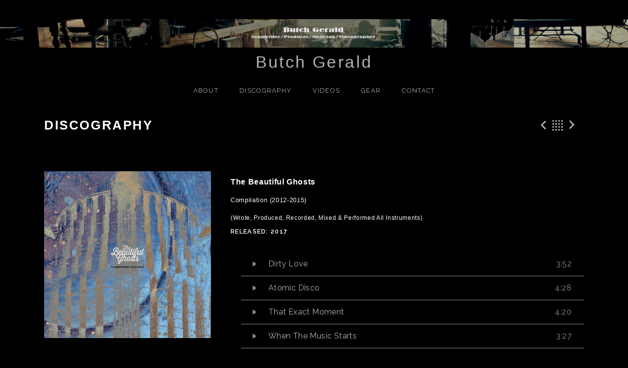

--- FILE ---
content_type: text/html; charset=UTF-8
request_url: https://butchgerald.com/music/the-beautiful-ghosts-compilation-2012-2015/
body_size: 10987
content:
<!DOCTYPE html>
<html class="no-js" lang="en-US">
<head>
	<meta charset="UTF-8">
	<meta name="viewport" content="width=device-width, initial-scale=1.0">
	<title>The Beautiful GhostsCompilation (2012-2015)(Wrote, Produced, Recorded, Mixed &#038; Performed All Instruments) &#8211; Butch Gerald</title>
<meta name='robots' content='max-image-preview:large' />
<link rel='dns-prefetch' href='//secure.gravatar.com' />
<link rel='dns-prefetch' href='//stats.wp.com' />
<link rel='dns-prefetch' href='//fonts.googleapis.com' />
<link rel='dns-prefetch' href='//v0.wordpress.com' />
<link href='https://fonts.gstatic.com' crossorigin rel='preconnect' />
<link rel="alternate" type="application/rss+xml" title="Butch Gerald &raquo; Feed" href="https://butchgerald.com/feed/" />
<link rel="alternate" type="application/rss+xml" title="Butch Gerald &raquo; Comments Feed" href="https://butchgerald.com/comments/feed/" />
<link rel="alternate" title="oEmbed (JSON)" type="application/json+oembed" href="https://butchgerald.com/wp-json/oembed/1.0/embed?url=https%3A%2F%2Fbutchgerald.com%2Fmusic%2Fthe-beautiful-ghosts-compilation-2012-2015%2F" />
<link rel="alternate" title="oEmbed (XML)" type="text/xml+oembed" href="https://butchgerald.com/wp-json/oembed/1.0/embed?url=https%3A%2F%2Fbutchgerald.com%2Fmusic%2Fthe-beautiful-ghosts-compilation-2012-2015%2F&#038;format=xml" />
<style id='wp-img-auto-sizes-contain-inline-css' type='text/css'>
img:is([sizes=auto i],[sizes^="auto," i]){contain-intrinsic-size:3000px 1500px}
/*# sourceURL=wp-img-auto-sizes-contain-inline-css */
</style>
<style id='wp-emoji-styles-inline-css' type='text/css'>

	img.wp-smiley, img.emoji {
		display: inline !important;
		border: none !important;
		box-shadow: none !important;
		height: 1em !important;
		width: 1em !important;
		margin: 0 0.07em !important;
		vertical-align: -0.1em !important;
		background: none !important;
		padding: 0 !important;
	}
/*# sourceURL=wp-emoji-styles-inline-css */
</style>
<style id='wp-block-library-inline-css' type='text/css'>
:root{--wp-block-synced-color:#7a00df;--wp-block-synced-color--rgb:122,0,223;--wp-bound-block-color:var(--wp-block-synced-color);--wp-editor-canvas-background:#ddd;--wp-admin-theme-color:#007cba;--wp-admin-theme-color--rgb:0,124,186;--wp-admin-theme-color-darker-10:#006ba1;--wp-admin-theme-color-darker-10--rgb:0,107,160.5;--wp-admin-theme-color-darker-20:#005a87;--wp-admin-theme-color-darker-20--rgb:0,90,135;--wp-admin-border-width-focus:2px}@media (min-resolution:192dpi){:root{--wp-admin-border-width-focus:1.5px}}.wp-element-button{cursor:pointer}:root .has-very-light-gray-background-color{background-color:#eee}:root .has-very-dark-gray-background-color{background-color:#313131}:root .has-very-light-gray-color{color:#eee}:root .has-very-dark-gray-color{color:#313131}:root .has-vivid-green-cyan-to-vivid-cyan-blue-gradient-background{background:linear-gradient(135deg,#00d084,#0693e3)}:root .has-purple-crush-gradient-background{background:linear-gradient(135deg,#34e2e4,#4721fb 50%,#ab1dfe)}:root .has-hazy-dawn-gradient-background{background:linear-gradient(135deg,#faaca8,#dad0ec)}:root .has-subdued-olive-gradient-background{background:linear-gradient(135deg,#fafae1,#67a671)}:root .has-atomic-cream-gradient-background{background:linear-gradient(135deg,#fdd79a,#004a59)}:root .has-nightshade-gradient-background{background:linear-gradient(135deg,#330968,#31cdcf)}:root .has-midnight-gradient-background{background:linear-gradient(135deg,#020381,#2874fc)}:root{--wp--preset--font-size--normal:16px;--wp--preset--font-size--huge:42px}.has-regular-font-size{font-size:1em}.has-larger-font-size{font-size:2.625em}.has-normal-font-size{font-size:var(--wp--preset--font-size--normal)}.has-huge-font-size{font-size:var(--wp--preset--font-size--huge)}.has-text-align-center{text-align:center}.has-text-align-left{text-align:left}.has-text-align-right{text-align:right}.has-fit-text{white-space:nowrap!important}#end-resizable-editor-section{display:none}.aligncenter{clear:both}.items-justified-left{justify-content:flex-start}.items-justified-center{justify-content:center}.items-justified-right{justify-content:flex-end}.items-justified-space-between{justify-content:space-between}.screen-reader-text{border:0;clip-path:inset(50%);height:1px;margin:-1px;overflow:hidden;padding:0;position:absolute;width:1px;word-wrap:normal!important}.screen-reader-text:focus{background-color:#ddd;clip-path:none;color:#444;display:block;font-size:1em;height:auto;left:5px;line-height:normal;padding:15px 23px 14px;text-decoration:none;top:5px;width:auto;z-index:100000}html :where(.has-border-color){border-style:solid}html :where([style*=border-top-color]){border-top-style:solid}html :where([style*=border-right-color]){border-right-style:solid}html :where([style*=border-bottom-color]){border-bottom-style:solid}html :where([style*=border-left-color]){border-left-style:solid}html :where([style*=border-width]){border-style:solid}html :where([style*=border-top-width]){border-top-style:solid}html :where([style*=border-right-width]){border-right-style:solid}html :where([style*=border-bottom-width]){border-bottom-style:solid}html :where([style*=border-left-width]){border-left-style:solid}html :where(img[class*=wp-image-]){height:auto;max-width:100%}:where(figure){margin:0 0 1em}html :where(.is-position-sticky){--wp-admin--admin-bar--position-offset:var(--wp-admin--admin-bar--height,0px)}@media screen and (max-width:600px){html :where(.is-position-sticky){--wp-admin--admin-bar--position-offset:0px}}

/*# sourceURL=wp-block-library-inline-css */
</style><style id='global-styles-inline-css' type='text/css'>
:root{--wp--preset--aspect-ratio--square: 1;--wp--preset--aspect-ratio--4-3: 4/3;--wp--preset--aspect-ratio--3-4: 3/4;--wp--preset--aspect-ratio--3-2: 3/2;--wp--preset--aspect-ratio--2-3: 2/3;--wp--preset--aspect-ratio--16-9: 16/9;--wp--preset--aspect-ratio--9-16: 9/16;--wp--preset--color--black: #000000;--wp--preset--color--cyan-bluish-gray: #abb8c3;--wp--preset--color--white: #ffffff;--wp--preset--color--pale-pink: #f78da7;--wp--preset--color--vivid-red: #cf2e2e;--wp--preset--color--luminous-vivid-orange: #ff6900;--wp--preset--color--luminous-vivid-amber: #fcb900;--wp--preset--color--light-green-cyan: #7bdcb5;--wp--preset--color--vivid-green-cyan: #00d084;--wp--preset--color--pale-cyan-blue: #8ed1fc;--wp--preset--color--vivid-cyan-blue: #0693e3;--wp--preset--color--vivid-purple: #9b51e0;--wp--preset--gradient--vivid-cyan-blue-to-vivid-purple: linear-gradient(135deg,rgb(6,147,227) 0%,rgb(155,81,224) 100%);--wp--preset--gradient--light-green-cyan-to-vivid-green-cyan: linear-gradient(135deg,rgb(122,220,180) 0%,rgb(0,208,130) 100%);--wp--preset--gradient--luminous-vivid-amber-to-luminous-vivid-orange: linear-gradient(135deg,rgb(252,185,0) 0%,rgb(255,105,0) 100%);--wp--preset--gradient--luminous-vivid-orange-to-vivid-red: linear-gradient(135deg,rgb(255,105,0) 0%,rgb(207,46,46) 100%);--wp--preset--gradient--very-light-gray-to-cyan-bluish-gray: linear-gradient(135deg,rgb(238,238,238) 0%,rgb(169,184,195) 100%);--wp--preset--gradient--cool-to-warm-spectrum: linear-gradient(135deg,rgb(74,234,220) 0%,rgb(151,120,209) 20%,rgb(207,42,186) 40%,rgb(238,44,130) 60%,rgb(251,105,98) 80%,rgb(254,248,76) 100%);--wp--preset--gradient--blush-light-purple: linear-gradient(135deg,rgb(255,206,236) 0%,rgb(152,150,240) 100%);--wp--preset--gradient--blush-bordeaux: linear-gradient(135deg,rgb(254,205,165) 0%,rgb(254,45,45) 50%,rgb(107,0,62) 100%);--wp--preset--gradient--luminous-dusk: linear-gradient(135deg,rgb(255,203,112) 0%,rgb(199,81,192) 50%,rgb(65,88,208) 100%);--wp--preset--gradient--pale-ocean: linear-gradient(135deg,rgb(255,245,203) 0%,rgb(182,227,212) 50%,rgb(51,167,181) 100%);--wp--preset--gradient--electric-grass: linear-gradient(135deg,rgb(202,248,128) 0%,rgb(113,206,126) 100%);--wp--preset--gradient--midnight: linear-gradient(135deg,rgb(2,3,129) 0%,rgb(40,116,252) 100%);--wp--preset--font-size--small: 13px;--wp--preset--font-size--medium: 18px;--wp--preset--font-size--large: 26px;--wp--preset--font-size--x-large: 42px;--wp--preset--font-size--normal: 16px;--wp--preset--font-size--huge: 48px;--wp--preset--spacing--20: 0.44rem;--wp--preset--spacing--30: 0.67rem;--wp--preset--spacing--40: 1rem;--wp--preset--spacing--50: 1.5rem;--wp--preset--spacing--60: 2.25rem;--wp--preset--spacing--70: 3.38rem;--wp--preset--spacing--80: 5.06rem;--wp--preset--shadow--natural: 6px 6px 9px rgba(0, 0, 0, 0.2);--wp--preset--shadow--deep: 12px 12px 50px rgba(0, 0, 0, 0.4);--wp--preset--shadow--sharp: 6px 6px 0px rgba(0, 0, 0, 0.2);--wp--preset--shadow--outlined: 6px 6px 0px -3px rgb(255, 255, 255), 6px 6px rgb(0, 0, 0);--wp--preset--shadow--crisp: 6px 6px 0px rgb(0, 0, 0);}:where(.is-layout-flex){gap: 0.5em;}:where(.is-layout-grid){gap: 0.5em;}body .is-layout-flex{display: flex;}.is-layout-flex{flex-wrap: wrap;align-items: center;}.is-layout-flex > :is(*, div){margin: 0;}body .is-layout-grid{display: grid;}.is-layout-grid > :is(*, div){margin: 0;}:where(.wp-block-columns.is-layout-flex){gap: 2em;}:where(.wp-block-columns.is-layout-grid){gap: 2em;}:where(.wp-block-post-template.is-layout-flex){gap: 1.25em;}:where(.wp-block-post-template.is-layout-grid){gap: 1.25em;}.has-black-color{color: var(--wp--preset--color--black) !important;}.has-cyan-bluish-gray-color{color: var(--wp--preset--color--cyan-bluish-gray) !important;}.has-white-color{color: var(--wp--preset--color--white) !important;}.has-pale-pink-color{color: var(--wp--preset--color--pale-pink) !important;}.has-vivid-red-color{color: var(--wp--preset--color--vivid-red) !important;}.has-luminous-vivid-orange-color{color: var(--wp--preset--color--luminous-vivid-orange) !important;}.has-luminous-vivid-amber-color{color: var(--wp--preset--color--luminous-vivid-amber) !important;}.has-light-green-cyan-color{color: var(--wp--preset--color--light-green-cyan) !important;}.has-vivid-green-cyan-color{color: var(--wp--preset--color--vivid-green-cyan) !important;}.has-pale-cyan-blue-color{color: var(--wp--preset--color--pale-cyan-blue) !important;}.has-vivid-cyan-blue-color{color: var(--wp--preset--color--vivid-cyan-blue) !important;}.has-vivid-purple-color{color: var(--wp--preset--color--vivid-purple) !important;}.has-black-background-color{background-color: var(--wp--preset--color--black) !important;}.has-cyan-bluish-gray-background-color{background-color: var(--wp--preset--color--cyan-bluish-gray) !important;}.has-white-background-color{background-color: var(--wp--preset--color--white) !important;}.has-pale-pink-background-color{background-color: var(--wp--preset--color--pale-pink) !important;}.has-vivid-red-background-color{background-color: var(--wp--preset--color--vivid-red) !important;}.has-luminous-vivid-orange-background-color{background-color: var(--wp--preset--color--luminous-vivid-orange) !important;}.has-luminous-vivid-amber-background-color{background-color: var(--wp--preset--color--luminous-vivid-amber) !important;}.has-light-green-cyan-background-color{background-color: var(--wp--preset--color--light-green-cyan) !important;}.has-vivid-green-cyan-background-color{background-color: var(--wp--preset--color--vivid-green-cyan) !important;}.has-pale-cyan-blue-background-color{background-color: var(--wp--preset--color--pale-cyan-blue) !important;}.has-vivid-cyan-blue-background-color{background-color: var(--wp--preset--color--vivid-cyan-blue) !important;}.has-vivid-purple-background-color{background-color: var(--wp--preset--color--vivid-purple) !important;}.has-black-border-color{border-color: var(--wp--preset--color--black) !important;}.has-cyan-bluish-gray-border-color{border-color: var(--wp--preset--color--cyan-bluish-gray) !important;}.has-white-border-color{border-color: var(--wp--preset--color--white) !important;}.has-pale-pink-border-color{border-color: var(--wp--preset--color--pale-pink) !important;}.has-vivid-red-border-color{border-color: var(--wp--preset--color--vivid-red) !important;}.has-luminous-vivid-orange-border-color{border-color: var(--wp--preset--color--luminous-vivid-orange) !important;}.has-luminous-vivid-amber-border-color{border-color: var(--wp--preset--color--luminous-vivid-amber) !important;}.has-light-green-cyan-border-color{border-color: var(--wp--preset--color--light-green-cyan) !important;}.has-vivid-green-cyan-border-color{border-color: var(--wp--preset--color--vivid-green-cyan) !important;}.has-pale-cyan-blue-border-color{border-color: var(--wp--preset--color--pale-cyan-blue) !important;}.has-vivid-cyan-blue-border-color{border-color: var(--wp--preset--color--vivid-cyan-blue) !important;}.has-vivid-purple-border-color{border-color: var(--wp--preset--color--vivid-purple) !important;}.has-vivid-cyan-blue-to-vivid-purple-gradient-background{background: var(--wp--preset--gradient--vivid-cyan-blue-to-vivid-purple) !important;}.has-light-green-cyan-to-vivid-green-cyan-gradient-background{background: var(--wp--preset--gradient--light-green-cyan-to-vivid-green-cyan) !important;}.has-luminous-vivid-amber-to-luminous-vivid-orange-gradient-background{background: var(--wp--preset--gradient--luminous-vivid-amber-to-luminous-vivid-orange) !important;}.has-luminous-vivid-orange-to-vivid-red-gradient-background{background: var(--wp--preset--gradient--luminous-vivid-orange-to-vivid-red) !important;}.has-very-light-gray-to-cyan-bluish-gray-gradient-background{background: var(--wp--preset--gradient--very-light-gray-to-cyan-bluish-gray) !important;}.has-cool-to-warm-spectrum-gradient-background{background: var(--wp--preset--gradient--cool-to-warm-spectrum) !important;}.has-blush-light-purple-gradient-background{background: var(--wp--preset--gradient--blush-light-purple) !important;}.has-blush-bordeaux-gradient-background{background: var(--wp--preset--gradient--blush-bordeaux) !important;}.has-luminous-dusk-gradient-background{background: var(--wp--preset--gradient--luminous-dusk) !important;}.has-pale-ocean-gradient-background{background: var(--wp--preset--gradient--pale-ocean) !important;}.has-electric-grass-gradient-background{background: var(--wp--preset--gradient--electric-grass) !important;}.has-midnight-gradient-background{background: var(--wp--preset--gradient--midnight) !important;}.has-small-font-size{font-size: var(--wp--preset--font-size--small) !important;}.has-medium-font-size{font-size: var(--wp--preset--font-size--medium) !important;}.has-large-font-size{font-size: var(--wp--preset--font-size--large) !important;}.has-x-large-font-size{font-size: var(--wp--preset--font-size--x-large) !important;}
/*# sourceURL=global-styles-inline-css */
</style>

<style id='classic-theme-styles-inline-css' type='text/css'>
/*! This file is auto-generated */
.wp-block-button__link{color:#fff;background-color:#32373c;border-radius:9999px;box-shadow:none;text-decoration:none;padding:calc(.667em + 2px) calc(1.333em + 2px);font-size:1.125em}.wp-block-file__button{background:#32373c;color:#fff;text-decoration:none}
/*# sourceURL=/wp-includes/css/classic-themes.min.css */
</style>
<link rel='stylesheet' id='genericons-css' href='https://butchgerald.com/wp-content/plugins/jetpack/_inc/genericons/genericons/genericons.css?ver=3.1' type='text/css' media='all' />
<link rel='stylesheet' id='promenade-style-css' href='https://butchgerald.com/wp-content/themes/promenade/style.css?ver=6.9' type='text/css' media='all' />
<link rel='stylesheet' id='promenade-audiotheme-css' href='https://butchgerald.com/wp-content/themes/promenade/assets/css/audiotheme.css?ver=6.9' type='text/css' media='all' />
<link rel='stylesheet' id='promenade-jetpack-css' href='https://butchgerald.com/wp-content/themes/promenade/assets/css/jetpack.css?ver=6.9' type='text/css' media='all' />
<link rel='stylesheet' id='cedaro-theme-fonts-google-css' href='https://fonts.googleapis.com/css?family=Raleway%3A300%7CRaleway%3A400%7CRaleway%3A400%2C600%2C700%2C800%7CLora%3A400%2C400italic%2C700%2C700italic&#038;subset=latin&#038;ver=6.9' type='text/css' media='all' />
<script type="text/javascript" src="https://butchgerald.com/wp-includes/js/jquery/jquery.min.js?ver=3.7.1" id="jquery-core-js"></script>
<script type="text/javascript" src="https://butchgerald.com/wp-includes/js/jquery/jquery-migrate.min.js?ver=3.4.1" id="jquery-migrate-js"></script>
<link rel="https://api.w.org/" href="https://butchgerald.com/wp-json/" /><link rel="EditURI" type="application/rsd+xml" title="RSD" href="https://butchgerald.com/xmlrpc.php?rsd" />
<meta name="generator" content="WordPress 6.9" />
<link rel="canonical" href="https://butchgerald.com/music/the-beautiful-ghosts-compilation-2012-2015/" />
	<link rel="preconnect" href="https://fonts.googleapis.com">
	<link rel="preconnect" href="https://fonts.gstatic.com">
		<style>img#wpstats{display:none}</style>
		<link rel="profile" href="http://gmpg.org/xfn/11">
<link rel="pingback" href="https://butchgerald.com/xmlrpc.php">
<script>document.documentElement.className = document.documentElement.className.replace('no-js','js');</script>
<!--[if lt IE 9]><script src="https://butchgerald.com/wp-content/themes/promenade/assets/js/vendor/html5.js"></script><![endif]-->
<style type="text/css" id="custom-background-css">
body.custom-background { background-color: #000000; }
</style>
	
<!-- Jetpack Open Graph Tags -->
<meta property="og:type" content="article" />
<meta property="og:title" content="The Beautiful GhostsCompilation (2012-2015)(Wrote, Produced, Recorded, Mixed &#038; Performed All Instruments)" />
<meta property="og:url" content="https://butchgerald.com/music/the-beautiful-ghosts-compilation-2012-2015/" />
<meta property="og:description" content="Produced, Recorded, Mixed &amp; Written by Butch Gerald Drums Engineered by Steve Foley Catherine Sugrue and/or Alisha Everett: Vocals Anik Roy: Backup Vocals Butch Gerald: All Guitars &amp; Bass, …" />
<meta property="article:published_time" content="2017-02-03T14:50:19+00:00" />
<meta property="article:modified_time" content="2022-05-18T14:16:48+00:00" />
<meta property="og:site_name" content="Butch Gerald" />
<meta property="og:image" content="https://butchgerald.com/wp-content/uploads/2017/02/Compilation.jpg" />
<meta property="og:image:width" content="1412" />
<meta property="og:image:height" content="1400" />
<meta property="og:image:alt" content="" />
<meta property="og:locale" content="en_US" />
<meta name="twitter:text:title" content="&lt;span class=&quot;discotitle1&quot;&gt;The Beautiful Ghosts&lt;/span&gt;&lt;br&gt;&lt;span class=&quot;discotitle2&quot;&gt;Compilation (2012-2015)&lt;/span&gt;&lt;br&gt;&lt;span class=&quot;discotitle3&quot;&gt;(Wrote, Produced, Recorded, Mixed &#038; Performed All Instruments)&lt;/span&gt;" />
<meta name="twitter:image" content="https://butchgerald.com/wp-content/uploads/2017/02/Compilation.jpg?w=640" />
<meta name="twitter:card" content="summary_large_image" />

<!-- End Jetpack Open Graph Tags -->
<link rel="icon" href="https://butchgerald.com/wp-content/uploads/2015/02/cropped-ButchZombie-32x32.jpg" sizes="32x32" />
<link rel="icon" href="https://butchgerald.com/wp-content/uploads/2015/02/cropped-ButchZombie-192x192.jpg" sizes="192x192" />
<link rel="apple-touch-icon" href="https://butchgerald.com/wp-content/uploads/2015/02/cropped-ButchZombie-180x180.jpg" />
<meta name="msapplication-TileImage" content="https://butchgerald.com/wp-content/uploads/2015/02/cropped-ButchZombie-270x270.jpg" />
		<style type="text/css" id="wp-custom-css">
			/*
Welcome to Custom CSS!

CSS (Cascading Style Sheets) is a kind of code that tells the browser how
to render a web page. You may delete these comments and get started with
your customizations.

By default, your stylesheet will be loaded after the theme stylesheets,
which means that your rules can take precedence and override the theme CSS
rules. Just write here what you want to change, you don't need to copy all
your theme's stylesheet content.
*/
h2.block-grid-item-title {
	text-align: center;
	line-height: 110%;
}

.discotitle1 {
	font-weight: 600;
	font-size: 16px;
}

.discotitle2 {
	font-weight: 300;
	font-size: 13px;
}

.discotitle3 {
	font-weight: 200;
	font-size: 12px;
}

h4.related-posts-title {
	color: #ffffff;
}

dt,dd {
	color: #ffffff;
}

.track, .is-playing::before, .is-playable, .is-current, .track-duration, .track-progress, .track-current-time, .track-sep-duration, .track-title {
	color: #8e8e8e;
}

li.track.is-playable {
	border-bottom: 1px solid #8e8e8e;
}		</style>
			<style id="egf-frontend-styles" type="text/css">
		h1 {font-family: 'Impact', sans-serif;font-style: normal;font-weight: 400;} a {color: #b2b2b2!important;} h1, .site-title {color: #ffffff!important;} p {color: #b2b2b2;} h2 {} h3 {} h4 {} h5 {} h6 {} 	</style>
	</head>

<body class="wp-singular audiotheme_record-template-default single single-audiotheme_record postid-2395 custom-background wp-custom-logo wp-theme-promenade layout-sidebar-content font_site-title_raleway font_site-navigation_raleway font_headings_raleway font_content_lora has-site-logo" itemscope="itemscope" itemtype="http://schema.org/WebPage">

	
	<div id="page" class="hfeed site">
		<a class="skip-link screen-reader-text" href="#content">Skip to content</a>

		
		<header id="masthead" class="site-header" role="banner" itemscope itemtype="http://schema.org/WPHeader">
			<a href="https://butchgerald.com/" class="custom-logo-link site-logo-link" rel="home"><img width="3000" height="135" src="https://butchgerald.com/wp-content/uploads/2016/11/ButchLogoStretch9.jpg" class="custom-logo site-logo" alt="Butch Gerald" decoding="async" fetchpriority="high" srcset="https://butchgerald.com/wp-content/uploads/2016/11/ButchLogoStretch9.jpg 3000w, https://butchgerald.com/wp-content/uploads/2016/11/ButchLogoStretch9-150x7.jpg 150w, https://butchgerald.com/wp-content/uploads/2016/11/ButchLogoStretch9-300x14.jpg 300w, https://butchgerald.com/wp-content/uploads/2016/11/ButchLogoStretch9-768x35.jpg 768w, https://butchgerald.com/wp-content/uploads/2016/11/ButchLogoStretch9-1024x46.jpg 1024w" sizes="(max-width: 3000px) 100vw, 3000px" itemprop="image" /></a><h1 class="site-title"><a href="https://butchgerald.com/" rel="home">Butch Gerald</a></h1>
			<nav id="site-navigation" class="site-navigation clearfix" role="navigation" itemscope itemtype="http://schema.org/SiteNavigationElement">
				<button class="site-navigation-toggle">Menu</button>

				<ul id="menu-main-menu" class="menu"><li id="menu-item-23" class="menu-item menu-item-type-post_type menu-item-object-page menu-item-home first-item menu-item-23 menu-item-about"><a href="https://butchgerald.com/">About</a></li>
<li id="menu-item-108" class="menu-item menu-item-type-post_type menu-item-object-audiotheme_archive current-menu-parent menu-item-108 menu-item-discography"><a href="https://butchgerald.com/music/">Discography</a></li>
<li id="menu-item-1784" class="menu-item menu-item-type-post_type menu-item-object-audiotheme_archive menu-item-1784 menu-item-videos"><a href="https://butchgerald.com/videos/">Videos</a></li>
<li id="menu-item-22" class="menu-item menu-item-type-post_type menu-item-object-page menu-item-22 menu-item-gear"><a href="https://butchgerald.com/gear/">Gear</a></li>
<li id="menu-item-89" class="menu-item menu-item-type-post_type menu-item-object-page last-item menu-item-89 menu-item-contact"><a href="https://butchgerald.com/contact/">Contact</a></li>
</ul>			</nav>
		</header>

		
		<div id="content" class="site-content">

			
	<header class="site-content-header">
		<div class="page-fence">

			<h1 class="site-content-header-title">
				Discography			</h1>

								<nav class="paged-nav paged-nav--singular" role="navigation">
		<span class="paged-nav-prev icon"><a href="https://butchgerald.com/music/the-grave-dangersfury-2017wrote-produced-recorded-mixed-performed-all-instruments/" rel="prev">Previous Record</a></span><span class="paged-nav-back icon"><a href="https://butchgerald.com/music/">Back</a></span><span class="paged-nav-next icon"><a href="https://butchgerald.com/music/the-beautiful-ghosts-asteroids/" rel="next">Next Record</a></span>	</nav>
						</div>
	</header>


			<div class="site-content-inside">
				<div class="page-fence">

					
<main id="primary" class="content-area single-record" role="main" itemprop="mainContentOfPage">

	
		
<article id="post-2395" class="record post-2395 audiotheme_record type-audiotheme_record status-publish has-post-thumbnail hentry audiotheme_record_type-album" itemscope itemtype="http://schema.org/MusicAlbum">
	<div class="primary-area">
		<header class="entry-header">
			<meta content="https://butchgerald.com/music/the-beautiful-ghosts-compilation-2012-2015/" itemprop="url" />
			<h1 class="entry-title" itemprop="name"><span class="discotitle1">The Beautiful Ghosts</span><br><span class="discotitle2">Compilation (2012-2015)</span><br><span class="discotitle3">(Wrote, Produced, Recorded, Mixed &#038; Performed All Instruments)</span></h1>			
<dl class="record-details">

	
		<dt class="record-artist">Artist</dt>
		<dd class="record-artist" itemprop="byArtist" itemscope itemtype="http://schema.org/MusicGroup"><span itemprop="name">The Beautiful Ghosts</span></dd>

	
	
		<dt class="record-release">Released</dt>
		<dd class="record-release" itemprop="dateCreated">2017</dd>

	
	
		<dt class="record-genre">Genre</dt>
		<dd class="record-genre" itemprop="genre">Rock/Dream Rock/Alternative Rock</dd>

	</dl>
		</header>

		
<div class="tracklist-section">
	<meta content="11" itemprop="numTracks" />

	<ol class="tracklist">

		
			<li id="track-2420" class="track" itemprop="track" itemscope itemtype="http://schema.org/MusicRecording">
				<a href="https://butchgerald.com/music/the-beautiful-ghosts-compilation-2012-2015/track/dirty-love/" class="track-title" itemprop="url"><span itemprop="name">Dirty Love</span></a>
				<span class="track-meta">
					<span class="track-current-time">-:--</span>
					<span class="track-sep-duration"> / </span>
					<span class="track-duration">3:52</span>

									</span>

				<div class="track-progress"><div class="track-seek-bar"><div class="track-play-bar"></div></div></div>
			</li>

		
			<li id="track-2421" class="track" itemprop="track" itemscope itemtype="http://schema.org/MusicRecording">
				<a href="https://butchgerald.com/music/the-beautiful-ghosts-compilation-2012-2015/track/atomic-disco/" class="track-title" itemprop="url"><span itemprop="name">Atomic Disco</span></a>
				<span class="track-meta">
					<span class="track-current-time">-:--</span>
					<span class="track-sep-duration"> / </span>
					<span class="track-duration">4:28</span>

									</span>

				<div class="track-progress"><div class="track-seek-bar"><div class="track-play-bar"></div></div></div>
			</li>

		
			<li id="track-2422" class="track" itemprop="track" itemscope itemtype="http://schema.org/MusicRecording">
				<a href="https://butchgerald.com/music/the-beautiful-ghosts-compilation-2012-2015/track/that-exact-moment/" class="track-title" itemprop="url"><span itemprop="name">That Exact Moment</span></a>
				<span class="track-meta">
					<span class="track-current-time">-:--</span>
					<span class="track-sep-duration"> / </span>
					<span class="track-duration">4:20</span>

									</span>

				<div class="track-progress"><div class="track-seek-bar"><div class="track-play-bar"></div></div></div>
			</li>

		
			<li id="track-2423" class="track" itemprop="track" itemscope itemtype="http://schema.org/MusicRecording">
				<a href="https://butchgerald.com/music/the-beautiful-ghosts-compilation-2012-2015/track/when-the-music-starts/" class="track-title" itemprop="url"><span itemprop="name">When The Music Starts</span></a>
				<span class="track-meta">
					<span class="track-current-time">-:--</span>
					<span class="track-sep-duration"> / </span>
					<span class="track-duration">3:27</span>

									</span>

				<div class="track-progress"><div class="track-seek-bar"><div class="track-play-bar"></div></div></div>
			</li>

		
			<li id="track-2424" class="track" itemprop="track" itemscope itemtype="http://schema.org/MusicRecording">
				<a href="https://butchgerald.com/music/the-beautiful-ghosts-compilation-2012-2015/track/spectacular/" class="track-title" itemprop="url"><span itemprop="name">Spectacular</span></a>
				<span class="track-meta">
					<span class="track-current-time">-:--</span>
					<span class="track-sep-duration"> / </span>
					<span class="track-duration">3:22</span>

									</span>

				<div class="track-progress"><div class="track-seek-bar"><div class="track-play-bar"></div></div></div>
			</li>

		
			<li id="track-2425" class="track" itemprop="track" itemscope itemtype="http://schema.org/MusicRecording">
				<a href="https://butchgerald.com/music/the-beautiful-ghosts-compilation-2012-2015/track/mindscape/" class="track-title" itemprop="url"><span itemprop="name">Mindscape</span></a>
				<span class="track-meta">
					<span class="track-current-time">-:--</span>
					<span class="track-sep-duration"> / </span>
					<span class="track-duration">4:01</span>

									</span>

				<div class="track-progress"><div class="track-seek-bar"><div class="track-play-bar"></div></div></div>
			</li>

		
			<li id="track-2426" class="track" itemprop="track" itemscope itemtype="http://schema.org/MusicRecording">
				<a href="https://butchgerald.com/music/the-beautiful-ghosts-compilation-2012-2015/track/seashore-songs-part-iii-final-entry/" class="track-title" itemprop="url"><span itemprop="name">Seashore Songs: Part III: Final Entry</span></a>
				<span class="track-meta">
					<span class="track-current-time">-:--</span>
					<span class="track-sep-duration"> / </span>
					<span class="track-duration">4:48</span>

									</span>

				<div class="track-progress"><div class="track-seek-bar"><div class="track-play-bar"></div></div></div>
			</li>

		
			<li id="track-2427" class="track" itemprop="track" itemscope itemtype="http://schema.org/MusicRecording">
				<a href="https://butchgerald.com/music/the-beautiful-ghosts-compilation-2012-2015/track/daresay/" class="track-title" itemprop="url"><span itemprop="name">Daresay</span></a>
				<span class="track-meta">
					<span class="track-current-time">-:--</span>
					<span class="track-sep-duration"> / </span>
					<span class="track-duration">3:19</span>

									</span>

				<div class="track-progress"><div class="track-seek-bar"><div class="track-play-bar"></div></div></div>
			</li>

		
			<li id="track-2428" class="track" itemprop="track" itemscope itemtype="http://schema.org/MusicRecording">
				<a href="https://butchgerald.com/music/the-beautiful-ghosts-compilation-2012-2015/track/you-are-untitled/" class="track-title" itemprop="url"><span itemprop="name">You Are Untitled</span></a>
				<span class="track-meta">
					<span class="track-current-time">-:--</span>
					<span class="track-sep-duration"> / </span>
					<span class="track-duration">4:26</span>

									</span>

				<div class="track-progress"><div class="track-seek-bar"><div class="track-play-bar"></div></div></div>
			</li>

		
			<li id="track-2429" class="track" itemprop="track" itemscope itemtype="http://schema.org/MusicRecording">
				<a href="https://butchgerald.com/music/the-beautiful-ghosts-compilation-2012-2015/track/dancing-on-orion/" class="track-title" itemprop="url"><span itemprop="name">Dancing On Orion</span></a>
				<span class="track-meta">
					<span class="track-current-time">-:--</span>
					<span class="track-sep-duration"> / </span>
					<span class="track-duration">3:48</span>

									</span>

				<div class="track-progress"><div class="track-seek-bar"><div class="track-play-bar"></div></div></div>
			</li>

		
			<li id="track-2430" class="track" itemprop="track" itemscope itemtype="http://schema.org/MusicRecording">
				<a href="https://butchgerald.com/music/the-beautiful-ghosts-compilation-2012-2015/track/the-big-star/" class="track-title" itemprop="url"><span itemprop="name">The Big Star</span></a>
				<span class="track-meta">
					<span class="track-current-time">-:--</span>
					<span class="track-sep-duration"> / </span>
					<span class="track-duration">3:49</span>

									</span>

				<div class="track-progress"><div class="track-seek-bar"><div class="track-play-bar"></div></div></div>
			</li>

		
			</ol>
</div>

		<div class="entry-content">
						<p>Produced, Recorded, Mixed &amp; Written by Butch Gerald<br />
Drums Engineered by Steve Foley<br />
Catherine Sugrue and/or Alisha Everett: Vocals<br />
Anik Roy: Backup Vocals<br />
Butch Gerald: All Guitars &amp; Bass, Drums, Synths, Vocals</p>
<p><strong>Watch the videos:</strong><br />
<a href="http://www.youtube.com/watch?v=VWGOR5f8f4M" target="_blank" rel="noopener">Atomic Disco</a><br />
<a href="http://www.youtube.com/watch?v=qQQqVLeWeiw" target="_blank" rel="noopener">Daresay</a><br />
<a href="http://www.youtube.com/watch?v=th1GalK_Abk" target="_blank" rel="noopener">That Exact Moment</a><br />
<a href="http://www.youtube.com/watch?v=lT77T_27Fpk" target="_blank" rel="noopener">Dirty Love</a></p>
					</div>
	</div>

	<div class="secondary-area">
		
	<figure class="entry-thumbnail">
		<a href="https://butchgerald.com/wp-content/uploads/2017/02/Compilation.jpg" target="_blank">
			<img width="550" height="550" src="https://butchgerald.com/wp-content/uploads/2017/02/Compilation-550x550.jpg" class="attachment-post-thumbnail size-post-thumbnail wp-post-image" alt="" decoding="async" srcset="https://butchgerald.com/wp-content/uploads/2017/02/Compilation-550x550.jpg 550w, https://butchgerald.com/wp-content/uploads/2017/02/Compilation-150x150.jpg 150w" sizes="(max-width: 550px) 100vw, 550px" itemprop="image" />		</a>
	</figure>



	<div class="meta-links">
		<ul>
							<li>
					<a href="https://butchgerald.bandcamp.com/album/compilation-2012-2015" class="button button-alt button-large js-maybe-external" itemprop="offers">Purchase</a>				</li>
					</ul>
	</div>

	</div>
</article>

	
	
<section class="related-posts content-stretch-wide">
	<header class="related-posts-header">
		<h4 class="related-posts-title">
			More Records		</h4>
	</header>

	<ul class="related-posts-audiotheme_record block-grid block-grid-4 block-grid-thumbnails">

		
			<li id="post-583" class="block-grid-item">
				<a class="block-grid-item-thumbnail" href="https://butchgerald.com/music/tones-for-twilight-more-than-a-scar-vol-1/"><img width="550" height="550" src="https://butchgerald.com/wp-content/uploads/2015/02/MoreThanAScar1-550x550.jpg" class="attachment-post-thumbnail size-post-thumbnail wp-post-image" alt="" decoding="async" loading="lazy" itemprop="image" /></a>
				<h3 class="block-grid-item-title"><a href="https://butchgerald.com/music/tones-for-twilight-more-than-a-scar-vol-1/" rel="bookmark"><span class="discotitle1">Tones For Twilight</span><br><span class="discotitle2"> More Than A Scar, Vol. 1 (2006)</span><br><span class="discotitle3">(Wrote, Produced, Recorded, Mixed &#038; Performed All Instruments)</span></a></h3>			</li>

		
			<li id="post-1021" class="block-grid-item">
				<a class="block-grid-item-thumbnail" href="https://butchgerald.com/music/cosmic-juice-clubhouse-ditty-single/"><img width="550" height="550" src="https://butchgerald.com/wp-content/uploads/2015/02/Cosmic-Juice-550x550.png" class="attachment-post-thumbnail size-post-thumbnail wp-post-image" alt="" decoding="async" loading="lazy" itemprop="image" /></a>
				<h3 class="block-grid-item-title"><a href="https://butchgerald.com/music/cosmic-juice-clubhouse-ditty-single/" rel="bookmark"><span class="discotitle1">Cosmic Juice</span><br><span class="discotitle2">Clubhouse Ditty (Alternate, Non-Album Version)</span><br><span class="discotitle3">(Drums)</span></a></h3>			</li>

		
			<li id="post-1011" class="block-grid-item">
				<a class="block-grid-item-thumbnail" href="https://butchgerald.com/music/ursa-major-ep/"><img width="550" height="550" src="https://butchgerald.com/wp-content/uploads/2015/03/Yoda-550x550.jpg" class="attachment-post-thumbnail size-post-thumbnail wp-post-image" alt="" decoding="async" loading="lazy" itemprop="image" /></a>
				<h3 class="block-grid-item-title"><a href="https://butchgerald.com/music/ursa-major-ep/" rel="bookmark"><span class="discotitle1">Ursa Major</span><br><span class="discotitle2">Self-Titled EP (1998)</span><br><span class="discotitle3">(Drums)</span></a></h3>			</li>

		
			<li id="post-1619" class="block-grid-item">
				<a class="block-grid-item-thumbnail" href="https://butchgerald.com/music/the-woundup-dashboard-and-dials/"><img width="550" height="550" src="https://butchgerald.com/wp-content/uploads/2016/08/Cover1-550x550.jpg" class="attachment-post-thumbnail size-post-thumbnail wp-post-image" alt="" decoding="async" loading="lazy" itemprop="image" /></a>
				<h3 class="block-grid-item-title"><a href="https://butchgerald.com/music/the-woundup-dashboard-and-dials/" rel="bookmark"><span class="discotitle1">The Woundup</span><br><span class="discotitle2"> Dashboard &#038; Dials (2015)</span><br><span class="discotitle3">(Wrote, Produced, Recorded, Mixed &#038; Performed All Instruments)</span></a></h3>			</li>

		
		
	</ul>
</section>

</main>


					
				</div><!-- .page-fence -->
			</div><!-- .site-content-inside -->

			
		</div><!-- #content -->

		
		<footer id="footer" class="site-footer" role="contentinfo" itemscope itemtype="http://schema.org/WPFooter">
			
			
				<nav class="social-nav menu-social-container">
					<ul id="menu-social-links" class="menu page-fence"><li id="menu-item-2244" class="menu-item menu-item-type-custom menu-item-object-custom first-item last-item menu-item-2244 menu-item-reverb-nation"><a href="https://www.reverbnation.com/butchgerald" title="ReverbNation">Reverb Nation</a></li>
</ul>				</nav>

			
			<div class="credits">
				<div class="page-fence">
									</div>
			</div>
		</footer>

		
	</div><!-- #page -->

	<script type="speculationrules">
{"prefetch":[{"source":"document","where":{"and":[{"href_matches":"/*"},{"not":{"href_matches":["/wp-*.php","/wp-admin/*","/wp-content/uploads/*","/wp-content/*","/wp-content/plugins/*","/wp-content/themes/promenade/*","/*\\?(.+)"]}},{"not":{"selector_matches":"a[rel~=\"nofollow\"]"}},{"not":{"selector_matches":".no-prefetch, .no-prefetch a"}}]},"eagerness":"conservative"}]}
</script>
<script type="application/ld+json">[{"@context":"http://schema.org","@type":"MusicAlbum","name":"&lt;span class=&quot;discotitle1&quot;&gt;The Beautiful Ghosts&lt;/span&gt;&lt;br&gt;&lt;span class=&quot;discotitle2&quot;&gt;Compilation (2012-2015)&lt;/span&gt;&lt;br&gt;&lt;span class=&quot;discotitle3&quot;&gt;(Wrote, Produced, Recorded, Mixed &#038; Performed All Instruments)&lt;/span&gt;","url":"https://butchgerald.com/music/the-beautiful-ghosts-compilation-2012-2015/","byArtist":{"@type":"MusicGroup","name":"The Beautiful Ghosts"},"dateCreated":"2017","genre":"Rock/Dream Rock/Alternative Rock","image":"https://butchgerald.com/wp-content/uploads/2017/02/Compilation.jpg","numTracks":11,"track":[{"@type":"MusicRecording","name":"Dirty Love","url":"https://butchgerald.com/music/the-beautiful-ghosts-compilation-2012-2015/track/dirty-love/"},{"@type":"MusicRecording","name":"Atomic Disco","url":"https://butchgerald.com/music/the-beautiful-ghosts-compilation-2012-2015/track/atomic-disco/"},{"@type":"MusicRecording","name":"That Exact Moment","url":"https://butchgerald.com/music/the-beautiful-ghosts-compilation-2012-2015/track/that-exact-moment/"},{"@type":"MusicRecording","name":"When The Music Starts","url":"https://butchgerald.com/music/the-beautiful-ghosts-compilation-2012-2015/track/when-the-music-starts/"},{"@type":"MusicRecording","name":"Spectacular","url":"https://butchgerald.com/music/the-beautiful-ghosts-compilation-2012-2015/track/spectacular/"},{"@type":"MusicRecording","name":"Mindscape","url":"https://butchgerald.com/music/the-beautiful-ghosts-compilation-2012-2015/track/mindscape/"},{"@type":"MusicRecording","name":"Seashore Songs: Part III: Final Entry","url":"https://butchgerald.com/music/the-beautiful-ghosts-compilation-2012-2015/track/seashore-songs-part-iii-final-entry/"},{"@type":"MusicRecording","name":"Daresay","url":"https://butchgerald.com/music/the-beautiful-ghosts-compilation-2012-2015/track/daresay/"},{"@type":"MusicRecording","name":"You Are Untitled","url":"https://butchgerald.com/music/the-beautiful-ghosts-compilation-2012-2015/track/you-are-untitled/"},{"@type":"MusicRecording","name":"Dancing On Orion","url":"https://butchgerald.com/music/the-beautiful-ghosts-compilation-2012-2015/track/dancing-on-orion/"},{"@type":"MusicRecording","name":"The Big Star","url":"https://butchgerald.com/music/the-beautiful-ghosts-compilation-2012-2015/track/the-big-star/"}],"offers":[{"@type":"Offer","url":"https://butchgerald.bandcamp.com/album/compilation-2012-2015","description":"Purchase"}]}]</script>			<script type="text/javascript">
			/* <![CDATA[ */
			window.AudiothemeTracks = window.AudiothemeTracks || {};

			(function( window ) {
				var tracks = {"record":[{"artist":"The Beautiful Ghosts","artwork":"https:\/\/butchgerald.com\/wp-content\/uploads\/2016\/11\/DirtyLove-150x150.jpg","mp3":"https:\/\/butchgerald.com\/wp-content\/uploads\/2017\/01\/Dirty-Love.mp3","record":"<span class=\"discotitle1\">The Beautiful Ghosts<\/span><br><span class=\"discotitle2\">Compilation (2012-2015)<\/span><br><span class=\"discotitle3\">(Wrote, Produced, Recorded, Mixed & Performed All Instruments)<\/span>","title":"Dirty Love","format":"mp3","meta":{"artist":"The Beautiful Ghosts","length_formatted":"0:00"},"src":"https:\/\/butchgerald.com\/wp-content\/uploads\/2017\/01\/Dirty-Love.mp3"},{"artist":"The Beautiful Ghosts","artwork":"https:\/\/butchgerald.com\/wp-content\/uploads\/2015\/03\/AtomicDisco-143x150.jpg","mp3":"https:\/\/butchgerald.com\/wp-content\/uploads\/2016\/11\/Atomic-Disco.mp3","record":"<span class=\"discotitle1\">The Beautiful Ghosts<\/span><br><span class=\"discotitle2\">Compilation (2012-2015)<\/span><br><span class=\"discotitle3\">(Wrote, Produced, Recorded, Mixed & Performed All Instruments)<\/span>","title":"Atomic Disco","format":"mp3","meta":{"artist":"The Beautiful Ghosts","length_formatted":"0:00"},"src":"https:\/\/butchgerald.com\/wp-content\/uploads\/2016\/11\/Atomic-Disco.mp3"},{"artist":"The Beautiful Ghosts","artwork":"https:\/\/butchgerald.com\/wp-content\/uploads\/2016\/05\/ThatExactMoment-150x150.jpg","mp3":"https:\/\/butchgerald.com\/wp-content\/uploads\/2016\/11\/That-Exact-Moment.mp3","record":"<span class=\"discotitle1\">The Beautiful Ghosts<\/span><br><span class=\"discotitle2\">Compilation (2012-2015)<\/span><br><span class=\"discotitle3\">(Wrote, Produced, Recorded, Mixed & Performed All Instruments)<\/span>","title":"That Exact Moment","format":"mp3","meta":{"artist":"The Beautiful Ghosts","length_formatted":"0:00"},"src":"https:\/\/butchgerald.com\/wp-content\/uploads\/2016\/11\/That-Exact-Moment.mp3"},{"artist":"The Beautiful Ghosts","artwork":"https:\/\/butchgerald.com\/wp-content\/uploads\/2015\/03\/WhenTheMusicStarts-143x150.jpg","mp3":"https:\/\/butchgerald.com\/wp-content\/uploads\/2016\/11\/When-The-Music-Starts.mp3","record":"<span class=\"discotitle1\">The Beautiful Ghosts<\/span><br><span class=\"discotitle2\">Compilation (2012-2015)<\/span><br><span class=\"discotitle3\">(Wrote, Produced, Recorded, Mixed & Performed All Instruments)<\/span>","title":"When The Music Starts","format":"mp3","meta":{"artist":"The Beautiful Ghosts","length_formatted":"0:00"},"src":"https:\/\/butchgerald.com\/wp-content\/uploads\/2016\/11\/When-The-Music-Starts.mp3"},{"artist":"The Beautiful Ghosts","artwork":"https:\/\/butchgerald.com\/wp-content\/uploads\/2016\/05\/Spectacular-150x150.jpg","mp3":"https:\/\/butchgerald.com\/wp-content\/uploads\/2016\/11\/Spectacular.mp3","record":"<span class=\"discotitle1\">The Beautiful Ghosts<\/span><br><span class=\"discotitle2\">Compilation (2012-2015)<\/span><br><span class=\"discotitle3\">(Wrote, Produced, Recorded, Mixed & Performed All Instruments)<\/span>","title":"Spectacular","format":"mp3","meta":{"artist":"The Beautiful Ghosts","length_formatted":"0:00"},"src":"https:\/\/butchgerald.com\/wp-content\/uploads\/2016\/11\/Spectacular.mp3"},{"artist":"The Beautiful Ghosts","artwork":"https:\/\/butchgerald.com\/wp-content\/uploads\/2016\/11\/Mindscape-150x143.jpg","mp3":"https:\/\/butchgerald.com\/wp-content\/uploads\/2016\/11\/Mindscape.mp3","record":"<span class=\"discotitle1\">The Beautiful Ghosts<\/span><br><span class=\"discotitle2\">Compilation (2012-2015)<\/span><br><span class=\"discotitle3\">(Wrote, Produced, Recorded, Mixed & Performed All Instruments)<\/span>","title":"Mindscape","format":"mp3","meta":{"artist":"The Beautiful Ghosts","length_formatted":"0:00"},"src":"https:\/\/butchgerald.com\/wp-content\/uploads\/2016\/11\/Mindscape.mp3"},{"artist":"The Beautiful Ghosts","artwork":"https:\/\/butchgerald.com\/wp-content\/uploads\/2016\/11\/FinalEntry-150x143.jpg","mp3":"https:\/\/butchgerald.com\/wp-content\/uploads\/2016\/11\/Final-Entry.mp3","record":"<span class=\"discotitle1\">The Beautiful Ghosts<\/span><br><span class=\"discotitle2\">Compilation (2012-2015)<\/span><br><span class=\"discotitle3\">(Wrote, Produced, Recorded, Mixed & Performed All Instruments)<\/span>","title":"Seashore Songs: Part III: Final Entry","format":"mp3","meta":{"artist":"The Beautiful Ghosts","length_formatted":"0:00"},"src":"https:\/\/butchgerald.com\/wp-content\/uploads\/2016\/11\/Final-Entry.mp3"},{"artist":"The Beautiful Ghosts","artwork":"https:\/\/butchgerald.com\/wp-content\/uploads\/2015\/03\/Daresay-143x150.jpg","mp3":"https:\/\/butchgerald.com\/wp-content\/uploads\/2016\/11\/Daresay.mp3","record":"<span class=\"discotitle1\">The Beautiful Ghosts<\/span><br><span class=\"discotitle2\">Compilation (2012-2015)<\/span><br><span class=\"discotitle3\">(Wrote, Produced, Recorded, Mixed & Performed All Instruments)<\/span>","title":"Daresay","format":"mp3","meta":{"artist":"The Beautiful Ghosts","length_formatted":"0:00"},"src":"https:\/\/butchgerald.com\/wp-content\/uploads\/2016\/11\/Daresay.mp3"},{"artist":"The Beautiful Ghosts","artwork":"https:\/\/butchgerald.com\/wp-content\/uploads\/2016\/11\/You-Are-Untitled-150x150.jpg","mp3":"https:\/\/butchgerald.com\/wp-content\/uploads\/2017\/01\/YouAreUntitled.mp3","record":"<span class=\"discotitle1\">The Beautiful Ghosts<\/span><br><span class=\"discotitle2\">Compilation (2012-2015)<\/span><br><span class=\"discotitle3\">(Wrote, Produced, Recorded, Mixed & Performed All Instruments)<\/span>","title":"You Are Untitled","format":"mp3","meta":{"artist":"The Beautiful Ghosts","length_formatted":"0:00"},"src":"https:\/\/butchgerald.com\/wp-content\/uploads\/2017\/01\/YouAreUntitled.mp3"},{"artist":"The Beautiful Ghosts","artwork":"https:\/\/butchgerald.com\/wp-content\/uploads\/2015\/03\/DancingOnOrion-143x150.jpg","mp3":"https:\/\/butchgerald.com\/wp-content\/uploads\/2016\/11\/Dancing-On-Orion.mp3","record":"<span class=\"discotitle1\">The Beautiful Ghosts<\/span><br><span class=\"discotitle2\">Compilation (2012-2015)<\/span><br><span class=\"discotitle3\">(Wrote, Produced, Recorded, Mixed & Performed All Instruments)<\/span>","title":"Dancing On Orion","format":"mp3","meta":{"artist":"The Beautiful Ghosts","length_formatted":"0:00"},"src":"https:\/\/butchgerald.com\/wp-content\/uploads\/2016\/11\/Dancing-On-Orion.mp3"},{"artist":"The Beautiful Ghosts","artwork":"https:\/\/butchgerald.com\/wp-content\/uploads\/2016\/05\/TheBigStar-150x150.jpg","mp3":"https:\/\/butchgerald.com\/wp-content\/uploads\/2016\/11\/The-Big-Star.mp3","record":"<span class=\"discotitle1\">The Beautiful Ghosts<\/span><br><span class=\"discotitle2\">Compilation (2012-2015)<\/span><br><span class=\"discotitle3\">(Wrote, Produced, Recorded, Mixed & Performed All Instruments)<\/span>","title":"The Big Star","format":"mp3","meta":{"artist":"The Beautiful Ghosts","length_formatted":"0:00"},"src":"https:\/\/butchgerald.com\/wp-content\/uploads\/2016\/11\/The-Big-Star.mp3"}]},
					i;

				for ( i in tracks ) {
					window.AudiothemeTracks[ i ] = tracks[ i ];
				}
			})( this );
			/* ]]> */
			</script>
			<script type="text/javascript" id="wp-nav-menus-js-extra">
/* <![CDATA[ */
var _cedaroNavMenuL10n = {"collapseSubmenu":"Collapse submenu","expandSubmenu":"Expand submenu"};
//# sourceURL=wp-nav-menus-js-extra
/* ]]> */
</script>
<script type="text/javascript" src="https://butchgerald.com/wp-content/themes/promenade/assets/js/vendor/wp-nav-menus.js?ver=1.0.0" id="wp-nav-menus-js"></script>
<script type="text/javascript" src="https://butchgerald.com/wp-content/themes/promenade/assets/js/plugins.js?ver=20151104" id="promenade-plugins-js"></script>
<script type="text/javascript" id="promenade-js-extra">
/* <![CDATA[ */
var _promenadeSettings = {"l10n":{"nextTrack":"Next Track","previousTrack":"Previous Track","togglePlaylist":"Toggle Playlist"},"mejs":{"pluginPath":"/wp-includes/js/mediaelement/"}};
//# sourceURL=promenade-js-extra
/* ]]> */
</script>
<script type="text/javascript" src="https://butchgerald.com/wp-content/themes/promenade/assets/js/main.js?ver=20210330" id="promenade-js"></script>
<script type="text/javascript" src="https://butchgerald.com/wp-content/plugins/audiotheme/includes/js/vendor/jquery.fitvids.min.js?ver=1.2.0" id="jquery-fitvids-js"></script>
<script type="text/javascript" id="mediaelement-core-js-before">
/* <![CDATA[ */
var mejsL10n = {"language":"en","strings":{"mejs.download-file":"Download File","mejs.install-flash":"You are using a browser that does not have Flash player enabled or installed. Please turn on your Flash player plugin or download the latest version from https://get.adobe.com/flashplayer/","mejs.fullscreen":"Fullscreen","mejs.play":"Play","mejs.pause":"Pause","mejs.time-slider":"Time Slider","mejs.time-help-text":"Use Left/Right Arrow keys to advance one second, Up/Down arrows to advance ten seconds.","mejs.live-broadcast":"Live Broadcast","mejs.volume-help-text":"Use Up/Down Arrow keys to increase or decrease volume.","mejs.unmute":"Unmute","mejs.mute":"Mute","mejs.volume-slider":"Volume Slider","mejs.video-player":"Video Player","mejs.audio-player":"Audio Player","mejs.captions-subtitles":"Captions/Subtitles","mejs.captions-chapters":"Chapters","mejs.none":"None","mejs.afrikaans":"Afrikaans","mejs.albanian":"Albanian","mejs.arabic":"Arabic","mejs.belarusian":"Belarusian","mejs.bulgarian":"Bulgarian","mejs.catalan":"Catalan","mejs.chinese":"Chinese","mejs.chinese-simplified":"Chinese (Simplified)","mejs.chinese-traditional":"Chinese (Traditional)","mejs.croatian":"Croatian","mejs.czech":"Czech","mejs.danish":"Danish","mejs.dutch":"Dutch","mejs.english":"English","mejs.estonian":"Estonian","mejs.filipino":"Filipino","mejs.finnish":"Finnish","mejs.french":"French","mejs.galician":"Galician","mejs.german":"German","mejs.greek":"Greek","mejs.haitian-creole":"Haitian Creole","mejs.hebrew":"Hebrew","mejs.hindi":"Hindi","mejs.hungarian":"Hungarian","mejs.icelandic":"Icelandic","mejs.indonesian":"Indonesian","mejs.irish":"Irish","mejs.italian":"Italian","mejs.japanese":"Japanese","mejs.korean":"Korean","mejs.latvian":"Latvian","mejs.lithuanian":"Lithuanian","mejs.macedonian":"Macedonian","mejs.malay":"Malay","mejs.maltese":"Maltese","mejs.norwegian":"Norwegian","mejs.persian":"Persian","mejs.polish":"Polish","mejs.portuguese":"Portuguese","mejs.romanian":"Romanian","mejs.russian":"Russian","mejs.serbian":"Serbian","mejs.slovak":"Slovak","mejs.slovenian":"Slovenian","mejs.spanish":"Spanish","mejs.swahili":"Swahili","mejs.swedish":"Swedish","mejs.tagalog":"Tagalog","mejs.thai":"Thai","mejs.turkish":"Turkish","mejs.ukrainian":"Ukrainian","mejs.vietnamese":"Vietnamese","mejs.welsh":"Welsh","mejs.yiddish":"Yiddish"}};
//# sourceURL=mediaelement-core-js-before
/* ]]> */
</script>
<script type="text/javascript" src="https://butchgerald.com/wp-includes/js/mediaelement/mediaelement-and-player.min.js?ver=4.2.17" id="mediaelement-core-js"></script>
<script type="text/javascript" src="https://butchgerald.com/wp-includes/js/mediaelement/mediaelement-migrate.min.js?ver=6.9" id="mediaelement-migrate-js"></script>
<script type="text/javascript" id="mediaelement-js-extra">
/* <![CDATA[ */
var _wpmejsSettings = {"pluginPath":"/wp-includes/js/mediaelement/","classPrefix":"mejs-","stretching":"responsive","audioShortcodeLibrary":"mediaelement","videoShortcodeLibrary":"mediaelement"};
//# sourceURL=mediaelement-js-extra
/* ]]> */
</script>
<script type="text/javascript" src="https://butchgerald.com/wp-content/themes/promenade/assets/js/vendor/jquery.cue.js?ver=1.2.5" id="promenade-cue-js"></script>
<script type="text/javascript" id="jetpack-stats-js-before">
/* <![CDATA[ */
_stq = window._stq || [];
_stq.push([ "view", JSON.parse("{\"v\":\"ext\",\"blog\":\"84935777\",\"post\":\"2395\",\"tz\":\"0\",\"srv\":\"butchgerald.com\",\"j\":\"1:15.3.1\"}") ]);
_stq.push([ "clickTrackerInit", "84935777", "2395" ]);
//# sourceURL=jetpack-stats-js-before
/* ]]> */
</script>
<script type="text/javascript" src="https://stats.wp.com/e-202552.js" id="jetpack-stats-js" defer="defer" data-wp-strategy="defer"></script>
<script id="wp-emoji-settings" type="application/json">
{"baseUrl":"https://s.w.org/images/core/emoji/17.0.2/72x72/","ext":".png","svgUrl":"https://s.w.org/images/core/emoji/17.0.2/svg/","svgExt":".svg","source":{"concatemoji":"https://butchgerald.com/wp-includes/js/wp-emoji-release.min.js?ver=6.9"}}
</script>
<script type="module">
/* <![CDATA[ */
/*! This file is auto-generated */
const a=JSON.parse(document.getElementById("wp-emoji-settings").textContent),o=(window._wpemojiSettings=a,"wpEmojiSettingsSupports"),s=["flag","emoji"];function i(e){try{var t={supportTests:e,timestamp:(new Date).valueOf()};sessionStorage.setItem(o,JSON.stringify(t))}catch(e){}}function c(e,t,n){e.clearRect(0,0,e.canvas.width,e.canvas.height),e.fillText(t,0,0);t=new Uint32Array(e.getImageData(0,0,e.canvas.width,e.canvas.height).data);e.clearRect(0,0,e.canvas.width,e.canvas.height),e.fillText(n,0,0);const a=new Uint32Array(e.getImageData(0,0,e.canvas.width,e.canvas.height).data);return t.every((e,t)=>e===a[t])}function p(e,t){e.clearRect(0,0,e.canvas.width,e.canvas.height),e.fillText(t,0,0);var n=e.getImageData(16,16,1,1);for(let e=0;e<n.data.length;e++)if(0!==n.data[e])return!1;return!0}function u(e,t,n,a){switch(t){case"flag":return n(e,"\ud83c\udff3\ufe0f\u200d\u26a7\ufe0f","\ud83c\udff3\ufe0f\u200b\u26a7\ufe0f")?!1:!n(e,"\ud83c\udde8\ud83c\uddf6","\ud83c\udde8\u200b\ud83c\uddf6")&&!n(e,"\ud83c\udff4\udb40\udc67\udb40\udc62\udb40\udc65\udb40\udc6e\udb40\udc67\udb40\udc7f","\ud83c\udff4\u200b\udb40\udc67\u200b\udb40\udc62\u200b\udb40\udc65\u200b\udb40\udc6e\u200b\udb40\udc67\u200b\udb40\udc7f");case"emoji":return!a(e,"\ud83e\u1fac8")}return!1}function f(e,t,n,a){let r;const o=(r="undefined"!=typeof WorkerGlobalScope&&self instanceof WorkerGlobalScope?new OffscreenCanvas(300,150):document.createElement("canvas")).getContext("2d",{willReadFrequently:!0}),s=(o.textBaseline="top",o.font="600 32px Arial",{});return e.forEach(e=>{s[e]=t(o,e,n,a)}),s}function r(e){var t=document.createElement("script");t.src=e,t.defer=!0,document.head.appendChild(t)}a.supports={everything:!0,everythingExceptFlag:!0},new Promise(t=>{let n=function(){try{var e=JSON.parse(sessionStorage.getItem(o));if("object"==typeof e&&"number"==typeof e.timestamp&&(new Date).valueOf()<e.timestamp+604800&&"object"==typeof e.supportTests)return e.supportTests}catch(e){}return null}();if(!n){if("undefined"!=typeof Worker&&"undefined"!=typeof OffscreenCanvas&&"undefined"!=typeof URL&&URL.createObjectURL&&"undefined"!=typeof Blob)try{var e="postMessage("+f.toString()+"("+[JSON.stringify(s),u.toString(),c.toString(),p.toString()].join(",")+"));",a=new Blob([e],{type:"text/javascript"});const r=new Worker(URL.createObjectURL(a),{name:"wpTestEmojiSupports"});return void(r.onmessage=e=>{i(n=e.data),r.terminate(),t(n)})}catch(e){}i(n=f(s,u,c,p))}t(n)}).then(e=>{for(const n in e)a.supports[n]=e[n],a.supports.everything=a.supports.everything&&a.supports[n],"flag"!==n&&(a.supports.everythingExceptFlag=a.supports.everythingExceptFlag&&a.supports[n]);var t;a.supports.everythingExceptFlag=a.supports.everythingExceptFlag&&!a.supports.flag,a.supports.everything||((t=a.source||{}).concatemoji?r(t.concatemoji):t.wpemoji&&t.twemoji&&(r(t.twemoji),r(t.wpemoji)))});
//# sourceURL=https://butchgerald.com/wp-includes/js/wp-emoji-loader.min.js
/* ]]> */
</script>

</body>
</html>


--- FILE ---
content_type: text/css
request_url: https://butchgerald.com/wp-content/themes/promenade/assets/css/jetpack.css?ver=6.9
body_size: 796
content:
/**
 * Jetpack (plugin)
 * @link https://jetpack.me/
 * -----------------------------------------------------------------------------
 */


/* Jetpack: Contact Form Block
------------------------------------------------------------------------------*/

.contact-form .grunion-field-label span {
	display: inline-block;
	font-family: "Raleway", sans-serif;
	font-size: 16px;
	font-size: 1.6rem;
	font-weight: 400;
	margin-left: 0.5em;
	opacity: 0.8;
}


/* Jetpack: Slideshow Block
------------------------------------------------------------------------------*/

div.wp-block-jetpack-slideshow .wp-block-jetpack-slideshow_slide {
	background: rgba(0, 0, 0, 0.18);
}

div.wp-block-jetpack-slideshow .wp-block-jetpack-slideshow_pagination.swiper-pagination-bullets {
	color: #1f1f1f;
	padding-top: 0.83333333em;
}

div.wp-block-jetpack-slideshow .wp-block-jetpack-slideshow_button-prev,
div.wp-block-jetpack-slideshow .wp-block-jetpack-slideshow_button-next {
	background-color: #1f1f1f;
}

div.wp-block-jetpack-slideshow .wp-block-jetpack-slideshow_button-prev:hover,
div.wp-block-jetpack-slideshow .wp-block-jetpack-slideshow_button-next:hover,
div.wp-block-jetpack-slideshow .wp-block-jetpack-slideshow_button-prev:focus,
div.wp-block-jetpack-slideshow .wp-block-jetpack-slideshow_button-next:focus {
	background-color: #454545;
}

div.wp-block-jetpack-slideshow .wp-block-jetpack-slideshow_caption.gallery-caption {
	background-color: rgba(0, 0, 0, 0.73);
	font-size: 16px;
	font-size: 1.6rem;
	padding: 0.9375em;
	text-align: center;
}


/* Jetpack: Timeline Block
------------------------------------------------------------------------------*/

.wp-block-jetpack-timeline h2 {
	font-size: 18px;
	font-size: 1.8rem;
	margin: 0;
}

.wp-block-jetpack-timeline li .timeline-item__dot {
	background-color: #fff;
	border-color: #1f1f1f;
}

.wp-block-jetpack-timeline li .timeline-item:after {
	background-color: #1f1f1f;
}


/* Infinite Scroll
------------------------------------------------------------------------------*/

.infinite-scroll .navigation-paging,
.infinite-scroll.neverending .site-footer {
	display: none;
}

.infinity-end.neverending .site-footer {
	display: block;
}

#infinite-handle span {
	background-color: #1f1f1f;
	border: 1px solid transparent;
	border-radius: 0;
	color: #fff;
	display: inline-block;
	display: block;
	font-family: "Raleway", sans-serif;
	font-size: 13px;
	font-size: 1.3rem;
	font-weight: 600;
	letter-spacing: 0.2em;
	line-height: 1.61538462;
	padding: 0.61538462em 1.23076923em;
	text-align: center;
	text-decoration: none;
	text-transform: uppercase;
}

#infinite-handle span:hover,
#infinite-handle span:focus {
	background: #aaa;
	border-color: transparent;
	color: #fff;
	text-decoration: none;
}

#infinite-footer {
	background: #1f1f1f;
	clear: both;
	color: #fff;
	font-family: "Raleway", sans-serif;
	font-size: 0.72222222em;
	letter-spacing: 0.1em;
	line-height: 1.38461538;
	padding: 1.61538462em;
	text-align: center;
	text-transform: uppercase;
	width: 100%;
	z-index: 10;
}

#infinite-footer a {
	color: #fff;
	text-decoration: none;
}

#infinite-footer a:hover {
	text-decoration: underline;
}

#infinite-footer .container {
	background-color: transparent;
	border-width: 0;
	margin: 0 auto;
	max-width: 87.69230769em;
	padding: 0;
	width: auto;
}

#infinite-footer .container,
#infinite-footer .blog-info,
#infinite-footer .blog-credits {
	color: #fff;
	line-height: 1.38461538;
}

#infinite-footer .container a,
#infinite-footer .blog-info a,
#infinite-footer .blog-credits a {
	color: #fff;
}

#infinite-footer .infinity-blog-title {
	font-weight: 400;
}

.infinite-loader {
	margin: 0 auto;
}

.infinite-loader .spinner {
	display: none;
}


/**
 * Jetpack Widgets
 * -----------------------------------------------------------------------------
 */


/* About Me
------------------------------------------------------------------------------*/

.aboutme_widget #am_thumbnail img {
	border: none;
	max-width: 100%;
}

.aboutme_widget #am_name {
	letter-spacing: 0.1em;
	margin: 0;
}

.aboutme_widget #am_name a {
	color: rgba(0, 0, 0, 0.88);
	font-size: 0.88888889em;
}

.aboutme_widget #am_headline {
	font-size: 0.88888889em;
	font-weight: 600;
	line-height: 1.77777778;
	margin: 0 0 0.5em;
}


/* Instagram
------------------------------------------------------------------------------*/

.wpcom-instagram-columns-1 img {
	margin: 0;
	max-width: 100%;
}


/* Milestone
------------------------------------------------------------------------------*/

.widget-area .milestone-widget {
	margin-bottom: 3.125em;
}

.widget-area .milestone-content {
	margin: 0;
	max-width: 100%;
}

.widget-area .milestone-header {
	background-color: #1f1f1f;
}

.widget-area .milestone-header .event {
	font-family: "Raleway", sans-serif;
	font-weight: 600;
	letter-spacing: 0.025em;
}

.widget-area .milestone-message {
	padding: 1em;
}

.widget-area .milestone-countdown .difference {
	color: #1f1f1f;
	font-family: "Raleway", sans-serif;
}
